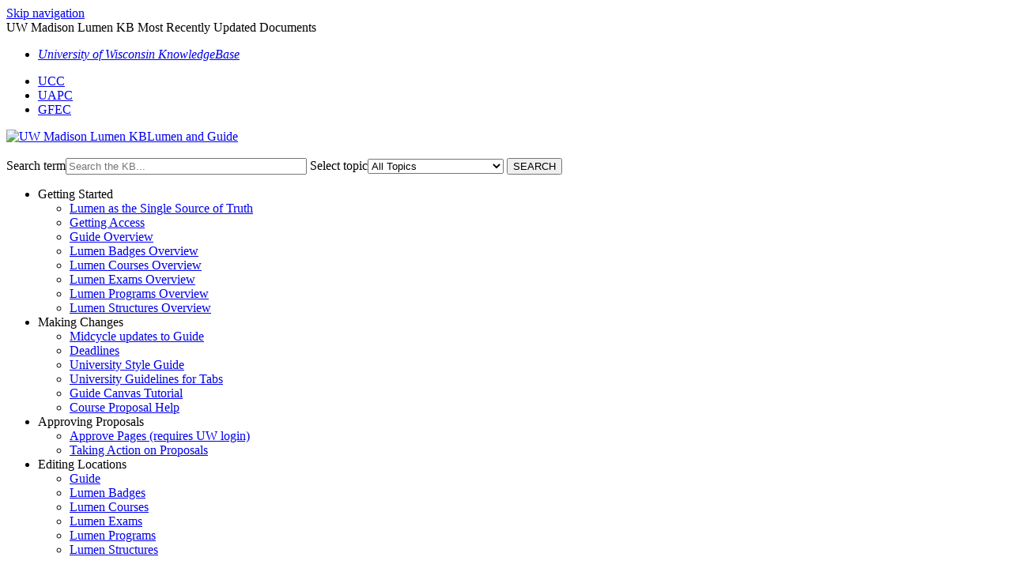

--- FILE ---
content_type: text/html; charset=utf-8
request_url: https://kb.wisc.edu/lumen/recent.php?cat=0&aud=0&limit=110
body_size: 5861
content:
<!DOCTYPE html><html lang="en-US"><head><script>(function(w,d,s,l,i){w[l]=w[l]||[];w[l].push({'gtm.start':new Date().getTime(),event:'gtm.js'});var f=d.getElementsByTagName(s)[0],j=d.createElement(s),dl=l!='dataLayer'?'&l='+l:'';j.async=true;j.src='https://www.googletagmanager.com/gtm.js?id='+i+dl;f.parentNode.insertBefore(j,f);})(window,document,'script','dataLayer','GTM-5MRHB7J');</script><title>UW Madison Lumen KB Most Recently Updated Documents</title><meta http-equiv="content-type" content="text/html; charset=utf-8"><meta name="description" content=""><meta name="keywords" content="KnowledgeBase, knowledge base, universities, colleges, higher education, knowledge sharing, knowledge collaboration, technical support self-service solutions"><meta name="application-name" content="University KnowledgeBase"><meta name="viewport" content="width=device-width, initial-scale=1.0"><link rel="canonical" href="https://kb.wisc.edu/lumen/recent.php?cat=0&aud=0&limit=110"><script src="/css/kbs-base.js?v=2610" type="text/javascript"></script><link rel="stylesheet" type="text/css" media="screen" href="/css/froala-editor@3.2.2/froala_style.min.css"><link rel="stylesheet" type="text/css" media="screen" href="/css/froala-editor@3.2.2/froala_override.css"><link rel="stylesheet" type="text/css" media="screen" href="/css/tinymce@5/content.css"><link rel="stylesheet" type="text/css" media="screen" href="/css/kbs-base.css?v=2610"><link rel="stylesheet" type="text/css" media="screen" href="/css/default_layout1.css?v=2610"><link rel="stylesheet" type="text/css" media="screen" href="/images/inst1/uw-theme-kb-v5.css"><link rel="stylesheet" type="text/css" media="screen" href="/css/uw-buttons.css"><link rel="stylesheet" type="text/css" media="print" href="/css/print.css"></head><body><noscript><iframe src="https://www.googletagmanager.com/ns.html?id=GTM-5MRHB7J" height="0" width="0" style="display:none;visibility:hidden"></iframe></noscript><div id="skip-nav"><a href="#maincontent">Skip navigation</a></div><div id="body-container"><header role="banner"><div id="top-links"><div class="section group top"><div class="col span_top_1_of_3"><span class="hidden">UW Madison Lumen KB Most Recently Updated Documents</span></div><div class="col span_top_2_of_3"><div id="top-left-links"><ul><li class="first"><a href="https://kb.wisc.edu/"><em>University of Wisconsin KnowledgeBase</em></a></li></ul></div></div><div class="col span_top_3_of_3"><div id="top-right-links"><ul><li class="first"><a href="https://academicplanning.wisc.edu/ucc/">UCC</a></li><li><a href="https://academicplanning.wisc.edu/uapc/">UAPC</a></li><li><a href="https://kb.wisc.edu/grad/page.php?id=135137">GFEC</a></li></ul></div></div></div></div><div id="logo-search"><div class="section group logo-search"><div class="col span_logo-search_1_of_2"><div id="group-logo"><a href="./"><img src="/images/inst1/uw-crest-web.png" alt="UW Madison Lumen KB" width="" height=""><span class="group-name-hide">Lumen and Guide</span></a></div></div><div class="col span_logo-search_2_of_2"><div id="search-form" class="upper" role="search"><form accept-charset="UTF-8" method="get" action="search.php" title="Search"><span id="resultc" role="status" aria-live="polite"></span><br><label for="q" class="hidden">Search term</label><input class="inputBox" id="q" type="text" name="q" placeholder="Search the KB..." value="" size="36" maxlength="140" onkeyup="resultC(this.value)" aria-controls="resultc" aria-autocomplete="both" > <label for="cat" class="hidden">Select topic</label><select class="selectBox kb-dropdown-fixed-300m" id="cat" name="cat" onchange="this.form.submit();"><option value="0">All Topics</option><option value="7134">Guide</option><option value="7282">Lumen Courses</option><option value="15776">&nbsp; Academic Planning Help</option><option value="15768">&nbsp; Form Help</option><option value="14389">Lumen Exams</option><option value="7546">Lumen Programs</option><option value="14392">&nbsp; Form Help</option><option value="14393">&nbsp; Guide Content</option><option value="14583">&nbsp; Other Program Help</option><option value="14437">Lumen Structures</option><option value="14391">Lumen Admin</option></select> <input class="search" type="submit" value="SEARCH"></form></div><script>if(document.getElementsByClassName("search")){document.getElementsByClassName("search")[0].addEventListener("click", searchBtn);}</script></div></div></div><div id="mouseover-dropdown"><ul><li><span class="module_name">Getting Started</span><ul><li><a href="https://kb.wisc.edu/lumen/106916">Lumen as the Single Source of Truth</a></li><li><a href="https://kb.wisc.edu/lumen/78747">Getting Access</a></li><li><a href="https://kb.wisc.edu/lumen/69385">Guide Overview</a></li><li><a href="https://kb.wisc.edu/lumen/138468">Lumen Badges Overview</a></li><li><a href="https://kb.wisc.edu/lumen/78916">Lumen Courses Overview</a></li><li><a href="https://kb.wisc.edu/lumen/138492">Lumen Exams Overview</a></li><li><a href="https://kb.wisc.edu/lumen/134356">Lumen Programs Overview</a></li><li><a href="https://kb.wisc.edu/lumen/86193">Lumen Structures Overview</a></li></ul></li><li><span class="module_name">Making Changes</span><ul><li><a href="https://kb.wisc.edu/lumen/107918">Midcycle updates to Guide</a></li><li><a href="https://kb.wisc.edu/lumen/94417">Deadlines</a></li><li><a href="https://kb.wisc.edu/lumen/129928">University Style Guide</a></li><li><a href="https://kb.wisc.edu/lumen/129929">University Guidelines for Tabs</a></li><li><a href="https://canvas.wisc.edu/courses/172341">Guide Canvas Tutorial</a></li><li><a href="https://kb.wisc.edu/lumen/78720">Course Proposal Help</a></li></ul></li><li><span class="module_name">Approving Proposals</span><ul><li><a href="https://next-guide.wisc.edu/courseleaf/approve/">Approve Pages (requires UW login)</a></li><li><a href="https://kb.wisc.edu/lumen/78922">Taking Action on Proposals</a></li></ul></li><li><span class="module_name">Editing Locations</span><ul><li><a href="https://next-guide.wisc.edu/">Guide</a></li><li><a href="https://next-guide.wisc.edu/badgeadmin/">Lumen Badges</a></li><li><a href="https://next-guide.wisc.edu/courseadmin/">Lumen Courses</a></li><li><a href="https://next-guide.wisc.edu/examadmin/">Lumen Exams</a></li><li><a href="https://next-guide.wisc.edu/programadmin/">Lumen Programs</a></li><li><a href="https://next-guide.wisc.edu/miscadmin/">Lumen Structures</a></li></ul></li></ul></div></header><div id="container"><div id="middle-sect2"><div class="section group middle-sect2"><div class="col span_middle2_1_of_2"><nav role="navigation" aria-labelledby="TopicTree"><div id="qcats"><span id="TopicTree" class="head">Topic Tree</span><div class="pad"><div id="cat-nav"><ul id="cat-list"><li><a href="search.php?cat=7134">Guide</a></li><li><a href="search.php?cat=7282">Lumen Courses&nbsp;&nbsp;&#187;</a><ul class="cat-sub"><li><a href="search.php?cat=15776">Academic Planning Help</a></li><li><a href="search.php?cat=15768">Form Help</a></li></ul></li><li><a href="search.php?cat=14389">Lumen Exams</a></li><li><a href="search.php?cat=7546">Lumen Programs&nbsp;&nbsp;&#187;</a><ul class="cat-sub"><li><a href="search.php?cat=14392">Form Help</a></li><li><a href="search.php?cat=14393">Guide Content</a></li><li><a href="search.php?cat=14583">Other Program Help</a></li></ul></li><li><a href="search.php?cat=14437">Lumen Structures</a></li><li><a href="search.php?cat=14391">Lumen Admin</a></li></ul></div></div></div></nav><nav role="navigation" aria-labelledby="QuickLinks"><div class="kbleftlinks"><span id="QuickLinks" class="head">Quick Links</span><ul id="kbleftul1"><li><a href="https://kb.wisc.edu/apir/">Academic Planning KnowledgeBase</a></li><li><a href="http://guide.wisc.edu">Guide</a></li><li><a href="https://my.wisc.edu/Lumen/">Lumen</a></li><li><a href="https://policy.wisc.edu/">Policy Library</a></li><li><a href=" https://kb.wisc.edu/registrar/">Registrar KnowledgeBase</a></li></ul></div></nav></div><div class="col span_middle2_2_of_2"><main id="maincontent" role="main"><h1>Most Recently Updated Documents</h1><ol class="search-result-list"><li><a href="137783">Academic Subject Listings (Curricular Subject)</a><br><span class="search-result-info">Updated: 2026-01-14 · Created: 2024-06-07</span></li><li><a href="78280">Course Proposal Help: Course Content Information</a><br><span class="search-result-info">Updated: 2026-01-12 · Created: 2017-11-15</span></li><li><a href="157099">Courses: Approved International Program Course Equivalencies and the STDYABRD Subject</a><br><span class="search-result-info">Updated: 2026-01-08 · Created: 2025-12-05</span></li><li><a href="90700">Lumen/Guide: How to Fix 'Red-box' Courses (Course Not Found)</a><br><span class="search-result-info">Updated: 2026-01-05 · Created: 2019-03-28</span></li><li><a href="129929">Lumen/Guide: University Guidelines for Specific Tabs</a><br><span class="search-result-info">Updated: 2026-01-02 · Created: 2023-07-25</span></li><li><a href="88244">Procedures: Standard Language for Academic Structure Changes (Suspend, Discontinue, New, Name Changes)</a><br><span class="search-result-info">Updated: 2025-12-19 · Created: 2018-12-05</span></li><li><a href="69387">Lumen/Guide: How to Add/Edit Four-Year Plans (Table Help)</a><br><span class="search-result-info">Updated: 2025-12-15 · Created: 2016-12-12</span></li><li><a href="135154">Courses: Administrative Maintenance on Catalog Requisites</a><br><span class="search-result-info">Updated: 2025-11-28 · Created: 2024-01-31</span></li><li><a href="85080">Lumen Programs Form: Administrative Use Section</a><br><span class="search-result-info">Updated: 2025-11-11 · Created: 2018-08-21</span></li><li><a href="116213">Procedures: Suspending, Discontinuing, or Reactivating Programs</a><br><span class="search-result-info">Updated: 2025-11-06 · Created: 2022-01-20</span></li><li><a href="156495">Lumen Structures: How to add an undergraduate Education Minor code for Teaching Certification (EED Min)</a><br><span class="search-result-info">Updated: 2025-11-06 · Created: 2025-11-03</span></li><li><a href="86193">Lumen Structures: Overview and System Functionality</a><br><span class="search-result-info">Updated: 2025-11-06 · Created: 2018-10-02</span></li><li><a href="138123">Lumen/Guide: How to Edit Governed Content in Guide (Navigating to Lumen Programs)</a><br><span class="search-result-info">Updated: 2025-11-03 · Created: 2024-06-26</span></li><li><a href="148367">Lumen Structures: Delayed Academic Program Name Change</a><br><span class="search-result-info">Updated: 2025-11-03 · Created: 2025-02-14</span></li><li><a href="138758">Lumen/Guide: Course List Table Formatting (Headers)</a><br><span class="search-result-info">Updated: 2025-11-03 · Created: 2024-07-26</span></li><li><a href="138551">Lumen/Guide: Course Information Available in Lumen Courses, Lumen Programs, and Guide</a><br><span class="search-result-info">Updated: 2025-11-03 · Created: 2024-07-19</span></li><li><a href="138512">Lumen Structures: How to Request Professional Certificate Codes (LCRT, MCRT, PCRT, VCRT) (Graduate/Professional Certificate)</a><br><span class="search-result-info">Updated: 2025-11-03 · Created: 2024-07-18</span></li><li><a href="138492">Lumen Exams: Overview and System Functionality</a><br><span class="search-result-info">Updated: 2025-11-03 · Created: 2024-07-18</span></li><li><a href="138465">Lumen Structures: How to Submit Third-Party Test Credit Proposals</a><br><span class="search-result-info">Updated: 2025-11-03 · Created: 2024-07-16</span></li><li><a href="138459">Lumen Structures: How to Submit Contractual (Instructional) Agreement Proposals</a><br><span class="search-result-info">Updated: 2025-11-03 · Created: 2024-07-16</span></li><li><a href="138456">Lumen Structures: How to Submit Department or Department-Like Unit Proposals</a><br><span class="search-result-info">Updated: 2025-11-03 · Created: 2024-07-16</span></li><li><a href="78922">Lumen/Guide: Taking Action on Proposals (using workflow)</a><br><span class="search-result-info">Updated: 2025-11-03 · Created: 2017-12-27</span></li><li><a href="138286">Lumen/Guide: How to Add/Edit Undergraduate How to Get in Content</a><br><span class="search-result-info">Updated: 2025-11-03 · Created: 2024-07-09</span></li><li><a href="138130">Lumen/Guide: How to Add/Edit Course List Content (Table Help)</a><br><span class="search-result-info">Updated: 2025-11-03 · Created: 2024-06-26</span></li><li><a href="135221">Lumen Structures: How to add a joint degree/additional major at the graduate-level (MMAJ or DMAJ)</a><br><span class="search-result-info">Updated: 2025-11-03 · Created: 2024-02-05</span></li><li><a href="129928">Lumen/Guide: University Style Guide</a><br><span class="search-result-info">Updated: 2025-11-03 · Created: 2023-07-25</span></li><li><a href="121681">Lumen/Guide: How to Add/Edit/Delete Footnotes (Table Help)</a><br><span class="search-result-info">Updated: 2025-11-03 · Created: 2022-10-04</span></li><li><a href="78747">Lumen/Guide Access</a><br><span class="search-result-info">Updated: 2025-10-27 · Created: 2017-12-14</span></li><li><a href="77086">Course Proposal Help: Basic Catalog Information</a><br><span class="search-result-info">Updated: 2025-10-16 · Created: 2017-09-29</span></li><li><a href="144327">Lumen/Guide: How to Add/Create/Edit Shared Content</a><br><span class="search-result-info">Updated: 2025-10-15 · Created: 2024-11-05</span></li><li><a href="78916">Lumen Courses: Overview and System Functionality</a><br><span class="search-result-info">Updated: 2025-10-08 · Created: 2017-12-26</span></li><li><a href="67850">Guide: Guide Coordinator Contact Information</a><br><span class="search-result-info">Updated: 2025-09-18 · Created: 2016-10-17</span></li><li><a href="138751">Lumen Structures: How to Propose a Special Graduate Committee Degree Named Option</a><br><span class="search-result-info">Updated: 2025-09-09 · Created: 2024-07-26</span></li><li><a href="69396">Lumen/Guide: How to Add/Edit/Delete Courses in Text (Linking Courses Outside of Course Lists)</a><br><span class="search-result-info">Updated: 2025-09-08 · Created: 2016-12-13</span></li><li><a href="109241">School/College Academic Planner Contacts</a><br><span class="search-result-info">Updated: 2025-09-05 · Created: 2021-02-19</span></li><li><a href="105685">Course Proposal Help: Top of the Form</a><br><span class="search-result-info">Updated: 2025-09-03 · Created: 2020-09-08</span></li><li><a href="154297">Courses: Proposing Tracks (Subplans) for Catalog Requisites</a><br><span class="search-result-info">Updated: 2025-09-02 · Created: 2025-08-20</span></li><li><a href="69389">Lumen/Guide: How to add an anchor in Guide/Lumen Proposals Guide Content</a><br><span class="search-result-info">Updated: 2025-09-02 · Created: 2016-12-12</span></li><li><a href="148303">Academic Program Name Change</a><br><span class="search-result-info">Updated: 2025-09-02 · Created: 2025-02-13</span></li><li><a href="92024">Course Proposal Help: Course Designations</a><br><span class="search-result-info">Updated: 2025-08-19 · Created: 2019-05-29</span></li><li><a href="69391">Course Proposal Help: Rationale for the Course</a><br><span class="search-result-info">Updated: 2025-08-19 · Created: 2016-12-12</span></li><li><a href="104224">Courses: Archived Courses</a><br><span class="search-result-info">Updated: 2025-08-18 · Created: 2020-07-22</span></li><li><a href="78720">Course Proposal Help</a><br><span class="search-result-info">Updated: 2025-08-18 · Created: 2017-12-13</span></li><li><a href="154061">Courses: Directed/Independent Study</a><br><span class="search-result-info">Updated: 2025-08-18 · Created: 2025-08-08</span></li><li><a href="154060">Courses: Student Group Guidelines for Requisites</a><br><span class="search-result-info">Updated: 2025-08-18 · Created: 2025-08-08</span></li><li><a href="154055">Courses: Building Requisites</a><br><span class="search-result-info">Updated: 2025-08-18 · Created: 2025-08-08</span></li><li><a href="96337">Courses: Discontinuation of Obsolete Courses Process</a><br><span class="search-result-info">Updated: 2025-08-18 · Created: 2019-12-02</span></li><li><a href="97228">Courses: Changing or Deactivating Large Service Courses</a><br><span class="search-result-info">Updated: 2025-08-18 · Created: 2020-01-21</span></li><li><a href="119771">Procedures: Service-Based Pricing Program Tuition</a><br><span class="search-result-info">Updated: 2025-08-04 · Created: 2022-07-18</span></li><li><a href="98091">Change of Academic/Administrative Home for Academic Programs</a><br><span class="search-result-info">Updated: 2025-08-01 · Created: 2020-02-19</span></li><li><a href="123506">Considerations for Department or Academic Program Name Changes</a><br><span class="search-result-info">Updated: 2025-08-01 · Created: 2023-01-20</span></li><li><a href="85073">Lumen Programs Form: Resources, Budget, and Finance Section</a><br><span class="search-result-info">Updated: 2025-08-01 · Created: 2018-08-21</span></li><li><a href="128210">Procedures: Credit by Exam, Departmental Placement Test and Credit by Portfolio Review</a><br><span class="search-result-info">Updated: 2025-07-28 · Created: 2023-05-09</span></li><li><a href="85078">Lumen Programs Form: Supporting Information Section</a><br><span class="search-result-info">Updated: 2025-07-14 · Created: 2018-08-21</span></li><li><a href="134354">Lumen Program System and Form Help: Table of Contents</a><br><span class="search-result-info">Updated: 2025-07-14 · Created: 2024-01-17</span></li><li><a href="85075">Lumen Programs Form: Program Learning Outcomes and Assessment Section</a><br><span class="search-result-info">Updated: 2025-07-14 · Created: 2018-08-21</span></li><li><a href="85074">Lumen Programs Form: Curriculum and Requirements</a><br><span class="search-result-info">Updated: 2025-07-14 · Created: 2018-08-21</span></li><li><a href="85069">Lumen Programs Form: Rationale and Justifications Section</a><br><span class="search-result-info">Updated: 2025-07-14 · Created: 2018-08-21</span></li><li><a href="85070">Lumen Programs Form: Faculty and Staff Resources Section</a><br><span class="search-result-info">Updated: 2025-07-14 · Created: 2018-08-21</span></li><li><a href="134362">Lumen Programs Form: Basic Information Section</a><br><span class="search-result-info">Updated: 2025-07-14 · Created: 2024-01-17</span></li><li><a href="134359">Lumen Programs Form: Header Section</a><br><span class="search-result-info">Updated: 2025-07-10 · Created: 2024-01-17</span></li><li><a href="138468">Lumen Badges: Overview and System Functionality</a><br><span class="search-result-info">Updated: 2025-07-08 · Created: 2024-07-16</span></li><li><a href="106916">Procedures: Lumen as the Single Source of Truth</a><br><span class="search-result-info">Updated: 2025-06-10 · Created: 2020-10-30</span></li><li><a href="69388">Guide: How to add/edit links</a><br><span class="search-result-info">Updated: 2025-05-21 · Created: 2016-12-12</span></li><li><a href="69386">Guide: Photos</a><br><span class="search-result-info">Updated: 2025-05-21 · Created: 2016-12-12</span></li><li><a href="107152">Procedures: Courses that must be included in the Public-Facing Curriculum (Guide/Lumen Programs)</a><br><span class="search-result-info">Updated: 2025-05-19 · Created: 2020-11-12</span></li><li><a href="94417">Lumen/Guide: Deadlines (2025-2026 academic year)</a><br><span class="search-result-info">Updated: 2025-05-16 · Created: 2019-09-11</span></li><li><a href="121539">Guide: Borrowed Content (Table Help)</a><br><span class="search-result-info">Updated: 2025-05-14 · Created: 2022-09-26</span></li><li><a href="87114">Guide: How to Access Lumen Programs from Guide in Editing Mode</a><br><span class="search-result-info">Updated: 2025-05-05 · Created: 2018-10-24</span></li><li><a href="69383">Procedures: Guide Updating Principles by Tab Procedures</a><br><span class="search-result-info">Updated: 2025-02-25 · Created: 2016-12-12</span></li><li><a href="69395">Lumen/Guide: How to Add Tables (Table Help)</a><br><span class="search-result-info">Updated: 2025-02-10 · Created: 2016-12-13</span></li><li><a href="88618">Lumen/Guide: How to Add Certificate Completion Requirements/Eligibility to Undergraduate Certificates in Guide</a><br><span class="search-result-info">Updated: 2025-02-10 · Created: 2018-12-20</span></li><li><a href="147313">New Guide Pages: a guide for Guide Coordinators and departmental editors</a><br><span class="search-result-info">Updated: 2025-01-17 · Created: 2025-01-07</span></li><li><a href="107918">Procedures: Midcycle Updates</a><br><span class="search-result-info">Updated: 2024-12-09 · Created: 2020-12-16</span></li><li><a href="87779">Lumen/Guide: Reporting and Available Tools</a><br><span class="search-result-info">Updated: 2024-12-09 · Created: 2018-11-15</span></li><li><a href="134356">Lumen Programs: Overview and System Functionality</a><br><span class="search-result-info">Updated: 2024-12-03 · Created: 2024-01-17</span></li><li><a href="69394">Guide: Toggle Headers</a><br><span class="search-result-info">Updated: 2024-11-19 · Created: 2016-12-13</span></li><li><a href="69397">Procedures: Guide Tab Structure</a><br><span class="search-result-info">Updated: 2024-11-19 · Created: 2016-12-13</span></li><li><a href="116156">Lumen/Guide: How to Add Minimum Requirements for Capstone Certificates in Guide</a><br><span class="search-result-info">Updated: 2024-08-13 · Created: 2022-01-14</span></li><li><a href="134357">Lumen Programs: Roles and Responsibilities</a><br><span class="search-result-info">Updated: 2024-08-12 · Created: 2024-01-17</span></li><li><a href="134358">Lumen Programs: Plan and Subplan Accompaniment Guidelines</a><br><span class="search-result-info">Updated: 2024-08-09 · Created: 2024-01-17</span></li><li><a href="122215">Procedures: Proposal Expiration Policy</a><br><span class="search-result-info">Updated: 2024-07-10 · Created: 2022-10-31</span></li><li><a href="126811">Guidelines for the Accurate Use of Academic Program Names</a><br><span class="search-result-info">Updated: 2024-06-26 · Created: 2023-03-22</span></li><li><a href="98090">Change of Application/Admitting Status for a Master's Level Degree/Major</a><br><span class="search-result-info">Updated: 2024-06-26 · Created: 2020-02-19</span></li><li><a href="107891">Guide: Publishing</a><br><span class="search-result-info">Updated: 2024-06-11 · Created: 2020-12-15</span></li><li><a href="88387">Procedures: Promotional Guide Pages</a><br><span class="search-result-info">Updated: 2024-06-11 · Created: 2018-12-12</span></li><li><a href="107916">Procedures: Adding and Removing Pages in Guide</a><br><span class="search-result-info">Updated: 2024-06-11 · Created: 2020-12-16</span></li></ol><p class="listdoc">Number of documents to list:  &nbsp; <a href="recent.php?limit=20">20</a> &nbsp; <a href="recent.php?limit=30">30</a> &nbsp; <a href="recent.php?limit=40">40</a> &nbsp; <a href="recent.php?limit=50">50</a> &nbsp; <a href="recent.php?limit=60">60</a> &nbsp; <a href="recent.php?limit=70">70</a> &nbsp; <a href="recent.php?limit=80">80</a> &nbsp; <a href="recent.php?limit=90">90</a> &nbsp; <a href="recent.php?limit=100">100</a> &nbsp; <a href="recent.php?limit=120">120</a> &nbsp; <a href="recent.php?limit=150">150</a></p></main></div></div></div><footer><div id="copyright" role="contentinfo"><a href="https://www.wisc.edu/privacy-notice/">UW-Madison Privacy Notice</a><br>Copyright © 2026<br><div id="view-toggle"><p></p></div></div></footer></div></div><script src="/cssjs/kb-collapsing-modules.js" type="text/javascript"></script><script type="text/javascript"></script>
 <script type="text/javascript" src="/images/group251/shared/js/uw-theme-responsive.js"></script>
<script></script><script type="text/javascript" src="/cssjs/kb-doc-collapsing-panels.js"></script><script>if(document.getElementsByTagName("a")){let els=document.getElementsByTagName("a");for(let i=0;i<els.length;i++){els[i].addEventListener("click", lnks);}}</script></body></html>